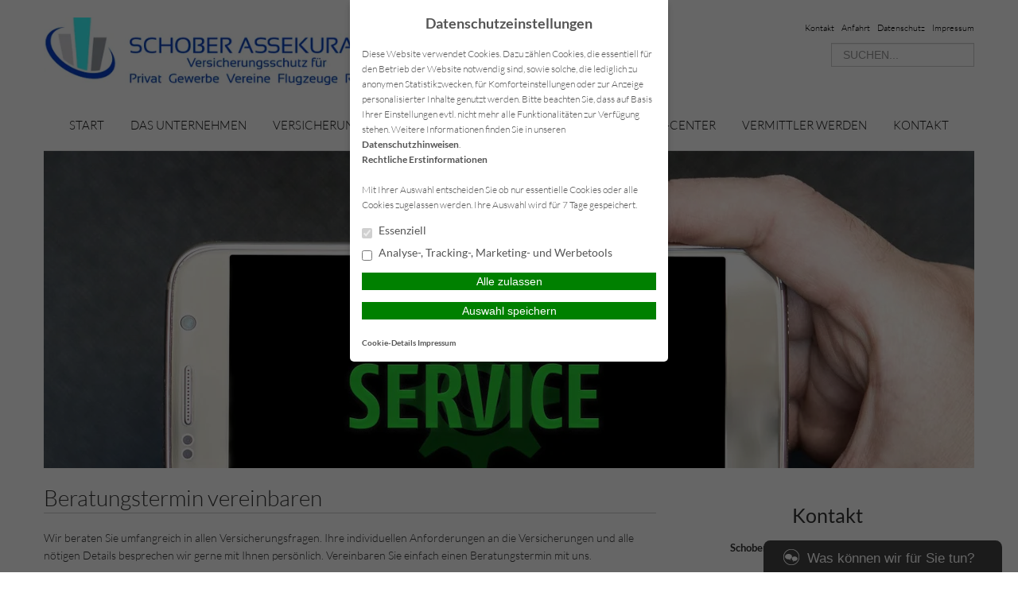

--- FILE ---
content_type: text/html; charset=UTF-8
request_url: https://www.schober-assekuranz.de/downloadcenter/beratungstermin-vereinbaren/
body_size: 12059
content:
<!DOCTYPE html>
<html lang="de">

<head>
    <meta charset="UTF-8">
    <meta name="generator" content="maklerhomepage.net / MaklerACCESS Homepagebaukasten">
    <meta name="viewport" content="width=device-width, initial-scale=1.0">

    <!-- Bootstrap -->
    <link href="https://cdn.makleraccess.de/wp-content/themes/makleraccess-themes/ma-theme-1/css/bootstrap.min.css" rel="stylesheet" media="screen">
    <link href="https://cdn.makleraccess.de/wp-content/themes/makleraccess-themes/ma-theme-1/css/bootstrap-responsive.min.css" rel="stylesheet" media="screen">
    <link href="https://cdn.makleraccess.de/wp-content/themes/makleraccess-themes/ma-theme-1/style.css" type="text/css" rel="stylesheet">
    <!-- Responsive Nav -->
    <!--<link rel="stylesheet" href="https://cdn.makleraccess.de/wp-content/themes/makleraccess-themes/ma-theme-1/css/responsive-nav.css">-->
	<link rel="stylesheet" href="https://cdn.makleraccess.de/wp-content/themes/makleraccess-themes/ma-theme-1/css/slimmenu.min.css">

    <title>Beratungstermin vereinbaren &#8211; Schober Assekuranz &#8211;  Versicherungsmakler Mühldorf</title>
<meta name='robots' content='max-image-preview:large' />
	<style>img:is([sizes="auto" i], [sizes^="auto," i]) { contain-intrinsic-size: 3000px 1500px }</style>
	<link rel='dns-prefetch' href='//www.schober-assekuranz.de' />
<link rel='stylesheet' id='wp-block-library-css' href='https://cdn.makleraccess.de/wp-includes/css/dist/block-library/style.min.v6-8-3.css' type='text/css' media='all' />
<style id='classic-theme-styles-inline-css' type='text/css'>
/*! This file is auto-generated */
.wp-block-button__link{color:#fff;background-color:#32373c;border-radius:9999px;box-shadow:none;text-decoration:none;padding:calc(.667em + 2px) calc(1.333em + 2px);font-size:1.125em}.wp-block-file__button{background:#32373c;color:#fff;text-decoration:none}
</style>
<style id='safe-svg-svg-icon-style-inline-css' type='text/css'>
.safe-svg-cover{text-align:center}.safe-svg-cover .safe-svg-inside{display:inline-block;max-width:100%}.safe-svg-cover svg{height:100%;max-height:100%;max-width:100%;width:100%}

</style>
<style id='global-styles-inline-css' type='text/css'>
:root{--wp--preset--aspect-ratio--square: 1;--wp--preset--aspect-ratio--4-3: 4/3;--wp--preset--aspect-ratio--3-4: 3/4;--wp--preset--aspect-ratio--3-2: 3/2;--wp--preset--aspect-ratio--2-3: 2/3;--wp--preset--aspect-ratio--16-9: 16/9;--wp--preset--aspect-ratio--9-16: 9/16;--wp--preset--color--black: #000000;--wp--preset--color--cyan-bluish-gray: #abb8c3;--wp--preset--color--white: #ffffff;--wp--preset--color--pale-pink: #f78da7;--wp--preset--color--vivid-red: #cf2e2e;--wp--preset--color--luminous-vivid-orange: #ff6900;--wp--preset--color--luminous-vivid-amber: #fcb900;--wp--preset--color--light-green-cyan: #7bdcb5;--wp--preset--color--vivid-green-cyan: #00d084;--wp--preset--color--pale-cyan-blue: #8ed1fc;--wp--preset--color--vivid-cyan-blue: #0693e3;--wp--preset--color--vivid-purple: #9b51e0;--wp--preset--gradient--vivid-cyan-blue-to-vivid-purple: linear-gradient(135deg,rgba(6,147,227,1) 0%,rgb(155,81,224) 100%);--wp--preset--gradient--light-green-cyan-to-vivid-green-cyan: linear-gradient(135deg,rgb(122,220,180) 0%,rgb(0,208,130) 100%);--wp--preset--gradient--luminous-vivid-amber-to-luminous-vivid-orange: linear-gradient(135deg,rgba(252,185,0,1) 0%,rgba(255,105,0,1) 100%);--wp--preset--gradient--luminous-vivid-orange-to-vivid-red: linear-gradient(135deg,rgba(255,105,0,1) 0%,rgb(207,46,46) 100%);--wp--preset--gradient--very-light-gray-to-cyan-bluish-gray: linear-gradient(135deg,rgb(238,238,238) 0%,rgb(169,184,195) 100%);--wp--preset--gradient--cool-to-warm-spectrum: linear-gradient(135deg,rgb(74,234,220) 0%,rgb(151,120,209) 20%,rgb(207,42,186) 40%,rgb(238,44,130) 60%,rgb(251,105,98) 80%,rgb(254,248,76) 100%);--wp--preset--gradient--blush-light-purple: linear-gradient(135deg,rgb(255,206,236) 0%,rgb(152,150,240) 100%);--wp--preset--gradient--blush-bordeaux: linear-gradient(135deg,rgb(254,205,165) 0%,rgb(254,45,45) 50%,rgb(107,0,62) 100%);--wp--preset--gradient--luminous-dusk: linear-gradient(135deg,rgb(255,203,112) 0%,rgb(199,81,192) 50%,rgb(65,88,208) 100%);--wp--preset--gradient--pale-ocean: linear-gradient(135deg,rgb(255,245,203) 0%,rgb(182,227,212) 50%,rgb(51,167,181) 100%);--wp--preset--gradient--electric-grass: linear-gradient(135deg,rgb(202,248,128) 0%,rgb(113,206,126) 100%);--wp--preset--gradient--midnight: linear-gradient(135deg,rgb(2,3,129) 0%,rgb(40,116,252) 100%);--wp--preset--font-size--small: 13px;--wp--preset--font-size--medium: 20px;--wp--preset--font-size--large: 36px;--wp--preset--font-size--x-large: 42px;--wp--preset--spacing--20: 0.44rem;--wp--preset--spacing--30: 0.67rem;--wp--preset--spacing--40: 1rem;--wp--preset--spacing--50: 1.5rem;--wp--preset--spacing--60: 2.25rem;--wp--preset--spacing--70: 3.38rem;--wp--preset--spacing--80: 5.06rem;--wp--preset--shadow--natural: 6px 6px 9px rgba(0, 0, 0, 0.2);--wp--preset--shadow--deep: 12px 12px 50px rgba(0, 0, 0, 0.4);--wp--preset--shadow--sharp: 6px 6px 0px rgba(0, 0, 0, 0.2);--wp--preset--shadow--outlined: 6px 6px 0px -3px rgba(255, 255, 255, 1), 6px 6px rgba(0, 0, 0, 1);--wp--preset--shadow--crisp: 6px 6px 0px rgba(0, 0, 0, 1);}:where(.is-layout-flex){gap: 0.5em;}:where(.is-layout-grid){gap: 0.5em;}body .is-layout-flex{display: flex;}.is-layout-flex{flex-wrap: wrap;align-items: center;}.is-layout-flex > :is(*, div){margin: 0;}body .is-layout-grid{display: grid;}.is-layout-grid > :is(*, div){margin: 0;}:where(.wp-block-post-template.is-layout-flex){gap: 1.25em;}:where(.wp-block-post-template.is-layout-grid){gap: 1.25em;}.has-black-color{color: var(--wp--preset--color--black) !important;}.has-cyan-bluish-gray-color{color: var(--wp--preset--color--cyan-bluish-gray) !important;}.has-white-color{color: var(--wp--preset--color--white) !important;}.has-pale-pink-color{color: var(--wp--preset--color--pale-pink) !important;}.has-vivid-red-color{color: var(--wp--preset--color--vivid-red) !important;}.has-luminous-vivid-orange-color{color: var(--wp--preset--color--luminous-vivid-orange) !important;}.has-luminous-vivid-amber-color{color: var(--wp--preset--color--luminous-vivid-amber) !important;}.has-light-green-cyan-color{color: var(--wp--preset--color--light-green-cyan) !important;}.has-vivid-green-cyan-color{color: var(--wp--preset--color--vivid-green-cyan) !important;}.has-pale-cyan-blue-color{color: var(--wp--preset--color--pale-cyan-blue) !important;}.has-vivid-cyan-blue-color{color: var(--wp--preset--color--vivid-cyan-blue) !important;}.has-vivid-purple-color{color: var(--wp--preset--color--vivid-purple) !important;}.has-black-background-color{background-color: var(--wp--preset--color--black) !important;}.has-cyan-bluish-gray-background-color{background-color: var(--wp--preset--color--cyan-bluish-gray) !important;}.has-white-background-color{background-color: var(--wp--preset--color--white) !important;}.has-pale-pink-background-color{background-color: var(--wp--preset--color--pale-pink) !important;}.has-vivid-red-background-color{background-color: var(--wp--preset--color--vivid-red) !important;}.has-luminous-vivid-orange-background-color{background-color: var(--wp--preset--color--luminous-vivid-orange) !important;}.has-luminous-vivid-amber-background-color{background-color: var(--wp--preset--color--luminous-vivid-amber) !important;}.has-light-green-cyan-background-color{background-color: var(--wp--preset--color--light-green-cyan) !important;}.has-vivid-green-cyan-background-color{background-color: var(--wp--preset--color--vivid-green-cyan) !important;}.has-pale-cyan-blue-background-color{background-color: var(--wp--preset--color--pale-cyan-blue) !important;}.has-vivid-cyan-blue-background-color{background-color: var(--wp--preset--color--vivid-cyan-blue) !important;}.has-vivid-purple-background-color{background-color: var(--wp--preset--color--vivid-purple) !important;}.has-black-border-color{border-color: var(--wp--preset--color--black) !important;}.has-cyan-bluish-gray-border-color{border-color: var(--wp--preset--color--cyan-bluish-gray) !important;}.has-white-border-color{border-color: var(--wp--preset--color--white) !important;}.has-pale-pink-border-color{border-color: var(--wp--preset--color--pale-pink) !important;}.has-vivid-red-border-color{border-color: var(--wp--preset--color--vivid-red) !important;}.has-luminous-vivid-orange-border-color{border-color: var(--wp--preset--color--luminous-vivid-orange) !important;}.has-luminous-vivid-amber-border-color{border-color: var(--wp--preset--color--luminous-vivid-amber) !important;}.has-light-green-cyan-border-color{border-color: var(--wp--preset--color--light-green-cyan) !important;}.has-vivid-green-cyan-border-color{border-color: var(--wp--preset--color--vivid-green-cyan) !important;}.has-pale-cyan-blue-border-color{border-color: var(--wp--preset--color--pale-cyan-blue) !important;}.has-vivid-cyan-blue-border-color{border-color: var(--wp--preset--color--vivid-cyan-blue) !important;}.has-vivid-purple-border-color{border-color: var(--wp--preset--color--vivid-purple) !important;}.has-vivid-cyan-blue-to-vivid-purple-gradient-background{background: var(--wp--preset--gradient--vivid-cyan-blue-to-vivid-purple) !important;}.has-light-green-cyan-to-vivid-green-cyan-gradient-background{background: var(--wp--preset--gradient--light-green-cyan-to-vivid-green-cyan) !important;}.has-luminous-vivid-amber-to-luminous-vivid-orange-gradient-background{background: var(--wp--preset--gradient--luminous-vivid-amber-to-luminous-vivid-orange) !important;}.has-luminous-vivid-orange-to-vivid-red-gradient-background{background: var(--wp--preset--gradient--luminous-vivid-orange-to-vivid-red) !important;}.has-very-light-gray-to-cyan-bluish-gray-gradient-background{background: var(--wp--preset--gradient--very-light-gray-to-cyan-bluish-gray) !important;}.has-cool-to-warm-spectrum-gradient-background{background: var(--wp--preset--gradient--cool-to-warm-spectrum) !important;}.has-blush-light-purple-gradient-background{background: var(--wp--preset--gradient--blush-light-purple) !important;}.has-blush-bordeaux-gradient-background{background: var(--wp--preset--gradient--blush-bordeaux) !important;}.has-luminous-dusk-gradient-background{background: var(--wp--preset--gradient--luminous-dusk) !important;}.has-pale-ocean-gradient-background{background: var(--wp--preset--gradient--pale-ocean) !important;}.has-electric-grass-gradient-background{background: var(--wp--preset--gradient--electric-grass) !important;}.has-midnight-gradient-background{background: var(--wp--preset--gradient--midnight) !important;}.has-small-font-size{font-size: var(--wp--preset--font-size--small) !important;}.has-medium-font-size{font-size: var(--wp--preset--font-size--medium) !important;}.has-large-font-size{font-size: var(--wp--preset--font-size--large) !important;}.has-x-large-font-size{font-size: var(--wp--preset--font-size--x-large) !important;}
:where(.wp-block-post-template.is-layout-flex){gap: 1.25em;}:where(.wp-block-post-template.is-layout-grid){gap: 1.25em;}
</style>
<link rel='stylesheet' id='contact-form-7-css' href='https://cdn.makleraccess.de/wp-content/plugins/contact-form-7/includes/css/styles.v6-0-6.css' type='text/css' media='all' />
<link rel='stylesheet' id='ma-chat-css' href='https://cdn.makleraccess.de/wp-content/plugins/makleraccess/assets/css/chat.v4-15-1.css' type='text/css' media='all' />
<link rel='stylesheet' id='mhp-blocks-extend--frontend-css' href='https://cdn.makleraccess.de/wp-content/plugins/mhp-blocks/dist/extend/frontend.v6-8-3.css' type='text/css' media='all' />
<script type="text/javascript" id="omgf-frontend-js-extra">
/* <![CDATA[ */
var omgf_frontend_i18n = {"info_box_alert_text":"Google Fonts were found on this page. Click here for more information.","info_box_notice_text":"There are potential issues in your configuration that require your attention.","info_box_admin_url":"https:\/\/www.schober-assekuranz.de\/wp-admin\/options-general.php?page=optimize-webfonts","ajax_url":"https:\/\/www.schober-assekuranz.de\/wp-admin\/admin-ajax.php","nonce":"fbcd36c0c0"};
/* ]]> */
</script>
<script type="text/javascript" src="https://cdn.makleraccess.de/wp-content/plugins/host-webfonts-local/assets/js/omgf-frontend.min.v1748590358.js" id="omgf-frontend-js" defer="defer" data-wp-strategy="defer"></script>
<script type="text/javascript" src="https://cdn.makleraccess.de/wp-includes/js/jquery/jquery.min.v3-7-1.js" id="jquery-core-js"></script>
<script type="text/javascript" src="https://cdn.makleraccess.de/wp-includes/js/jquery/jquery-migrate.min.v3-4-1.js" id="jquery-migrate-js"></script>
<meta name="generator" content="WordPress 6.8.3" />
<link rel="canonical" href="https://www.schober-assekuranz.de/downloadcenter/beratungstermin-vereinbaren/" />
<link rel='shortlink' href='https://www.schober-assekuranz.de/?p=769' />
<link rel="alternate" title="oEmbed (JSON)" type="application/json+oembed" href="https://www.schober-assekuranz.de/wp-json/oembed/1.0/embed?url=https%3A%2F%2Fwww.schober-assekuranz.de%2Fdownloadcenter%2Fberatungstermin-vereinbaren%2F" />
<link rel="alternate" title="oEmbed (XML)" type="text/xml+oembed" href="https://www.schober-assekuranz.de/wp-json/oembed/1.0/embed?url=https%3A%2F%2Fwww.schober-assekuranz.de%2Fdownloadcenter%2Fberatungstermin-vereinbaren%2F&#038;format=xml" />
<meta name="description" content="Schober Assekuranz - Bankschließfach Versicherungen, Drohnenversicherungen, Luftfahrtversicherungen, Spezialpolicen"><meta name="keywords" content="Schober Assekuranz Versicherungsmakler Mühldorf Gewerbliche Private Sachversicherung Bankschließfach Absicherung Arbeitskraft Luftfahrt"><meta property="og:title" content="Beratungstermin vereinbaren &#8211; Schober Assekuranz &#8211;  Versicherungsmakler Mühldorf"><meta property="og:url" content="https://www.schober-assekuranz.de/downloadcenter/beratungstermin-vereinbaren/"><meta property="og:locale" content="de_DE"><meta property="og:site_name" content="Schober Assekuranz -  Versicherungsmakler Mühldorf"><meta property="og:image" content="https://cdn.makleraccess.de/wp-content/uploads/sites/615/2015/03/service-center.jpg"><meta property="og:image" content="https://cdn.makleraccess.de/wp-content/uploads/sites/615/2023/08/schober-assekuranz-logo-1-002.-2023-07-26.jpg"><meta property="og:type" content="website"><link rel="apple-touch-icon" sizes="57x57" href="/wp-content/uploads/sites/615/favicons/apple-touch-icon-57x57.png?v=Nm5Wn4mx3n">
<link rel="apple-touch-icon" sizes="60x60" href="/wp-content/uploads/sites/615/favicons/apple-touch-icon-60x60.png?v=Nm5Wn4mx3n">
<link rel="apple-touch-icon" sizes="72x72" href="/wp-content/uploads/sites/615/favicons/apple-touch-icon-72x72.png?v=Nm5Wn4mx3n">
<link rel="apple-touch-icon" sizes="76x76" href="/wp-content/uploads/sites/615/favicons/apple-touch-icon-76x76.png?v=Nm5Wn4mx3n">
<link rel="icon" type="image/png" sizes="32x32" href="/wp-content/uploads/sites/615/favicons/favicon-32x32.png?v=Nm5Wn4mx3n">
<link rel="icon" type="image/png" sizes="16x16" href="/wp-content/uploads/sites/615/favicons/favicon-16x16.png?v=Nm5Wn4mx3n">
<link rel="manifest" href="/wp-content/uploads/sites/615/favicons/manifest.json?v=Nm5Wn4mx3n">
<link rel="shortcut icon" href="/wp-content/uploads/sites/615/favicons/favicon.ico?v=Nm5Wn4mx3n">
<meta name="msapplication-TileColor" content="#ffffff">
<meta name="msapplication-config" content="/wp-content/uploads/sites/615/favicons/browserconfig.xml?v=Nm5Wn4mx3n"><style type="text/css">.video-container iframe,.video-container object,.video-container embed{max-width:100%;width:100%;aspect-ratio:16/9;display:blocK}</style><style type="text/css">:root{--mhp-customize-color-bg:#01446f;--mhp-customize-color-text:#01446f;--mhp-customize-color-contrast:#ffffff;}.btn, #nav-toggle, .menu-collapser, .btn:active, ul.slimmenu li .sub-toggle > i{background-color:#01446f}.widgetBoxes a{border-bottom-color:#01446f}.btn, .btn:active, #nav-toggle, .menu-collapser, a, a:hover{color:#01446f}.btn, .btn:active, .menu-collapser, .btn.kundenlogin, body.boxed_layout .boxedWrapper .maincontent a, body.boxed_layout .boxedWrapper .sidebar a, ul.slimmenu li .sub-toggle > i{color:#ffffff}</style><script type="application/ld+json">{"@context":"http:\/\/schema.org","@type":"Organization","url":"https:\/\/www.schober-assekuranz.de","name":"Scho\u00adber-As\u00adse\u00adku\u00adranz Ver\u00adsi\u00adche\u00adrungs\u00admak\u00adler","address":{"@type":"PostalAddress","addressLocality":"M\u00fchl\u00addorf a. Inn","postalCode":"84453","streetAddress":"Stadt\u00adplatz 78"},"telephone":"+ 49 8631-99 01 940","faxNumber":"+49 8631-99 01 941","email":"info@schober-assekuranz.de","logo":"https:\/\/cdn.makleraccess.de\/wp-content\/uploads\/sites\/615\/2023\/08\/schober-assekuranz-logo-1-002.-2023-07-26.jpg"}</script><script type="application/ld+json">{"@context":"http:\/\/schema.org","@type":"WebSite","url":"https:\/\/www.schober-assekuranz.de","potentialAction":{"@type":"SearchAction","target":"https:\/\/www.schober-assekuranz.de\/?s={search_term_string}","query-input":"required name=search_term_string"}}</script><script type="application/ld+json">{"@context":"http:\/\/schema.org","@type":"BreadcrumbList","itemListElement":[{"@type":"ListItem","position":1,"item":{"@id":"https:\/\/www.schober-assekuranz.de\/downloadcenter\/","name":"Service-Center"}},{"@type":"ListItem","position":2,"item":{"@id":"https:\/\/www.schober-assekuranz.de\/downloadcenter\/beratungstermin-vereinbaren\/","name":"Beratungstermin vereinbaren"}}]}</script><meta name="generator" content="performant-translations 1.2.0">
<style id="sccss">/* Fügen Sie hier Ihr eigenes CSS ein */
.widgetBoxes .widget {
	 padding-bottom: 40px;
}

.widgetBoxes .btn {
   	position: absolute;
 	bottom: 0;
 	left: 15px;
 	right: 15px;
  	width: 100%;
  	box-sizing: border-box;
}
.headerBannerSlider {
  	height: 400px;
  	padding-top: 64px;
  	box-shadow: 0px 0px 0px;
}
.widgetBoxes img {
    width: 100%;
    min-height: 150px;
    -o-object-fit: cover;
    object-fit: cover;
    max-height: 150px;
}</style><style id="sccss">/* Fügen Sie hier Ihr eigenes CSS ein */
.widgetBoxes .widget {
	 padding-bottom: 40px;
}

.widgetBoxes .btn {
   	position: absolute;
 	bottom: 0;
 	left: 15px;
 	right: 15px;
  	width: 100%;
  	box-sizing: border-box;
}
.headerBannerSlider {
  	height: 400px;
  	padding-top: 64px;
  	box-shadow: 0px 0px 0px;
}
.widgetBoxes img {
    width: 100%;
    min-height: 150px;
    -o-object-fit: cover;
    object-fit: cover;
    max-height: 150px;
}</style></head>

<body class="wp-singular page-template-default page page-id-769 page-parent page-child parent-pageid-121 wp-custom-logo wp-embed-responsive wp-theme-makleraccess-themesma-theme-1 sidebar-right">
		<div class="boxedWrapper">
		<div class="container header">
			<div class="row topHead">

				<!-- MUSS VARIABEL WERDEN!!! -->
				<div class="span7">
					<a class="headerLogo" href="https://www.schober-assekuranz.de">
						<img src="https://cdn.makleraccess.de/wp-content/uploads/sites/615/2023/08/schober-assekuranz-logo-1-002.-2023-07-26-502x100.jpg" alt="Logo">
					</a>
				</div>

				<div class="span5">
					<div class="headerLinks pull-right">

						<!-- Quicklinks -->
						<a href="https://www.schober-assekuranz.de/kontakt/">Kontakt</a>

	<a href="https://www.schober-assekuranz.de/kontakt/anfahrt/">Anfahrt</a>
	<a href="https://www.schober-assekuranz.de/kontakt/datenschutz/">Datenschutz</a>
	<a href="https://www.schober-assekuranz.de/kontakt/impressum/">Impressum</a>




					</div>
					<div class="clearfix"></div>

					<!-- Suchfeld -->
					<form class="form-search"role="search" method="get" id="searchform" action="https://www.schober-assekuranz.de/">
        <input type="text" value="" name="s" id="s" placeholder="SUCHEN..." class="input-medium search-query"/>
</form>
				</div>
			</div>



			<div class="row">
				<div id="nav" class="mainNavi span12">
					<ul class="navigation">

						<!-- Hauptnavigation -->
						<div class="menu"><ul>
<li class="page_item page-item-11"><a href="https://www.schober-assekuranz.de/">Start</a></li>
<li class="page_item page-item-13 page_item_has_children"><a href="https://www.schober-assekuranz.de/das-unternehmen/">Das Unternehmen</a>
<ul class='children'>
	<li class="page_item page-item-12"><a href="https://www.schober-assekuranz.de/das-unternehmen/aktuelles/">Aktuelles</a></li>
	<li class="page_item page-item-185"><a href="https://www.schober-assekuranz.de/das-unternehmen/unsere-geschichte/">Unsere Geschichte</a></li>
	<li class="page_item page-item-187"><a href="https://www.schober-assekuranz.de/das-unternehmen/ansprechpartner/">Ihre Ansprechpartner</a></li>
	<li class="page_item page-item-14 page_item_has_children"><a href="https://www.schober-assekuranz.de/das-unternehmen/leistungen/">Leistungen</a>
	<ul class='children'>
		<li class="page_item page-item-453"><a href="https://www.schober-assekuranz.de/das-unternehmen/leistungen/beratung/">Ihre Vorteile</a></li>
		<li class="page_item page-item-779"><a href="https://www.schober-assekuranz.de/das-unternehmen/leistungen/die-vorgehensweise/">Die Vorgehensweise</a></li>
		<li class="page_item page-item-781"><a href="https://www.schober-assekuranz.de/das-unternehmen/leistungen/warum-versicherungsmakler/">Warum Versicherungsmakler?</a></li>
	</ul>
</li>
</ul>
</li>
<li class="page_item page-item-15 page_item_has_children"><a href="https://www.schober-assekuranz.de/versicherungen/">Versicherungen</a>
<ul class='children'>
	<li class="page_item page-item-59"><a href="https://www.schober-assekuranz.de/versicherungen/privat-berufs-und-verkehrsrechtsschutzversicherung/">Rechtsschutzversicherung</a></li>
	<li class="page_item page-item-1496"><a href="https://www.schober-assekuranz.de/versicherungen/privathaftpflichtversicherung/">Private Haftpflichtversicherung</a></li>
	<li class="page_item page-item-69"><a href="https://www.schober-assekuranz.de/versicherungen/private-krankenversicherung/">Private Krankenversicherung</a></li>
	<li class="page_item page-item-20"><a href="https://www.schober-assekuranz.de/versicherungen/hausratversicherung/">Hausratversicherung</a></li>
	<li class="page_item page-item-78"><a href="https://www.schober-assekuranz.de/versicherungen/wohngebaudeversicherung/">Wohngebäudeversicherung</a></li>
</ul>
</li>
<li class="page_item page-item-1671 page_item_has_children"><a href="https://www.schober-assekuranz.de/spezialpolicen/">Spezialpolicen</a>
<ul class='children'>
	<li class="page_item page-item-1786"><a href="https://www.schober-assekuranz.de/spezialpolicen/autohaus-versicherung/">Autohaus-Versicherung</a></li>
	<li class="page_item page-item-1788"><a href="https://www.schober-assekuranz.de/spezialpolicen/business-all-inclusive/">Business All Inclusive</a></li>
	<li class="page_item page-item-1674"><a href="https://www.schober-assekuranz.de/spezialpolicen/luftfahrt/">Luftfahrt</a></li>
	<li class="page_item page-item-1766"><a href="https://www.schober-assekuranz.de/spezialpolicen/oldtimer-liebhaberfahrzeuge/">Oldtimer Liebhaberfahrzeuge</a></li>
	<li class="page_item page-item-1797"><a href="https://www.schober-assekuranz.de/spezialpolicen/premium-fahrzeuge/">Premium-Fahrzeuge</a></li>
	<li class="page_item page-item-1675"><a href="https://www.schober-assekuranz.de/spezialpolicen/schliessfachversicherung/">Bankschließfach Versicherung</a></li>
	<li class="page_item page-item-1678"><a href="https://www.schober-assekuranz.de/spezialpolicen/drohnenversicherung/">Drohnenversicherung</a></li>
	<li class="page_item page-item-1688 page_item_has_children"><a href="https://www.schober-assekuranz.de/spezialpolicen/reiseversicherungen/">Reiseversicherungen</a>
	<ul class='children'>
		<li class="page_item page-item-1694"><a href="https://www.schober-assekuranz.de/spezialpolicen/reiseversicherungen/reise-gepaeckversicherung/">Reise Gepäckversicherung</a></li>
		<li class="page_item page-item-1698"><a href="https://www.schober-assekuranz.de/spezialpolicen/reiseversicherungen/reise-haftpflichtverischerung/">Reise Haftpflichtverischerung</a></li>
		<li class="page_item page-item-1690"><a href="https://www.schober-assekuranz.de/spezialpolicen/reiseversicherungen/reise-krankenversicherung/">Reise Krankenversicherung</a></li>
		<li class="page_item page-item-1696"><a href="https://www.schober-assekuranz.de/spezialpolicen/reiseversicherungen/reise-ruecktrittsversicherung/">Reise Rücktrittsversicherung</a></li>
		<li class="page_item page-item-1692"><a href="https://www.schober-assekuranz.de/spezialpolicen/reiseversicherungen/reise-unfallversicherung/">Reise Unfallversicherung</a></li>
	</ul>
</li>
	<li class="page_item page-item-27"><a href="https://www.schober-assekuranz.de/spezialpolicen/pferde-haftpflichtversicherung/">Tierhalterhaftpflicht</a></li>
	<li class="page_item page-item-1734"><a href="https://www.schober-assekuranz.de/spezialpolicen/onlinerechner-tierversicherungen/">Onlinerechner Tierversicherungen</a></li>
</ul>
</li>
<li class="page_item page-item-276 page_item_has_children"><a href="https://www.schober-assekuranz.de/vorsorge/">Vorsorge</a>
<ul class='children'>
	<li class="page_item page-item-289"><a href="https://www.schober-assekuranz.de/vorsorge/berufsunfahigkeit/">Berufsunfähigkeit</a></li>
	<li class="page_item page-item-293"><a href="https://www.schober-assekuranz.de/vorsorge/krankenschutz/">Krankenzusatz</a></li>
	<li class="page_item page-item-291"><a href="https://www.schober-assekuranz.de/vorsorge/unfallschutz/">Unfallschutz</a></li>
</ul>
</li>
<li class="page_item page-item-121 page_item_has_children current_page_ancestor current_page_parent"><a href="https://www.schober-assekuranz.de/downloadcenter/">Service-Center</a>
<ul class='children'>
	<li class="page_item page-item-762"><a href="https://www.schober-assekuranz.de/downloadcenter/datenanderung/">Datenänderung</a></li>
	<li class="page_item page-item-666"><a href="https://www.schober-assekuranz.de/downloadcenter/schaden-melden/">Schaden melden</a></li>
	<li class="page_item page-item-764"><a href="https://www.schober-assekuranz.de/downloadcenter/versicherungsunterlagen-anfordern/">Versicherungsunterlagen anfordern</a></li>
	<li class="page_item page-item-769 page_item_has_children current_page_item"><a href="https://www.schober-assekuranz.de/downloadcenter/beratungstermin-vereinbaren/" aria-current="page">Beratungstermin vereinbaren</a>
	<ul class='children'>
		<li class="page_item page-item-1740"><a href="https://www.schober-assekuranz.de/downloadcenter/beratungstermin-vereinbaren/angebot-bankschliessfach/">Angebot Bankschliessfach</a></li>
	</ul>
</li>
	<li class="page_item page-item-771"><a href="https://www.schober-assekuranz.de/downloadcenter/dokumente/">Dokumente</a></li>
	<li class="page_item page-item-118 page_item_has_children"><a href="https://www.schober-assekuranz.de/downloadcenter/infothek/">Infothek</a>
	<ul class='children'>
		<li class="page_item page-item-175"><a href="https://www.schober-assekuranz.de/downloadcenter/infothek/informations-videos/">Informations-Videos</a></li>
		<li class="page_item page-item-173"><a href="https://www.schober-assekuranz.de/downloadcenter/infothek/versicherungslexikon/">Versicherungslexikon</a></li>
	</ul>
</li>
</ul>
</li>
<li class="page_item page-item-1757"><a href="https://www.schober-assekuranz.de/vermittler-werden/">Vermittler werden</a></li>
<li class="page_item page-item-1494 page_item_has_children"><a href="https://www.schober-assekuranz.de/kontakt/">Kontakt</a>
<ul class='children'>
	<li class="page_item page-item-170"><a href="https://www.schober-assekuranz.de/kontakt/anfahrt/">Anfahrt</a></li>
	<li class="page_item page-item-181"><a href="https://www.schober-assekuranz.de/kontakt/ruckrufservice/">Rückrufservice</a></li>
	<li class="page_item page-item-129"><a href="https://www.schober-assekuranz.de/kontakt/anbieterkennung/">Anbieterkennung</a></li>
	<li class="page_item page-item-126"><a href="https://www.schober-assekuranz.de/kontakt/datenschutz/">Datenschutz</a></li>
	<li class="page_item page-item-115"><a href="https://www.schober-assekuranz.de/kontakt/impressum/">Impressum</a></li>
</ul>
</li>
</ul></div>

					</ul>
				</div>

                				<div class="span12 roundoption headerBannerSlider" style="overflow: hidden;">
					<!-- Slider als Shortcode -->
						<img width="1170" height="658" src="https://cdn.makleraccess.de/wp-content/uploads/sites/615/2015/03/service-center-1170x658.jpg" class="attachment-slide size-slide wp-post-image" alt="" style="width: 100%;height: auto" data-crazy-lazy="exclude" decoding="async" fetchpriority="high" srcset="https://cdn.makleraccess.de/wp-content/uploads/sites/615/2015/03/service-center-1170x658.jpg 1170w, https://cdn.makleraccess.de/wp-content/uploads/sites/615/2015/03/service-center-300x169.jpg 300w, https://cdn.makleraccess.de/wp-content/uploads/sites/615/2015/03/service-center-1024x576.jpg 1024w, https://cdn.makleraccess.de/wp-content/uploads/sites/615/2015/03/service-center-768x432.jpg 768w, https://cdn.makleraccess.de/wp-content/uploads/sites/615/2015/03/service-center-1536x864.jpg 1536w, https://cdn.makleraccess.de/wp-content/uploads/sites/615/2015/03/service-center-2048x1152.jpg 2048w, https://cdn.makleraccess.de/wp-content/uploads/sites/615/2015/03/service-center-178x100.jpg 178w, https://cdn.makleraccess.de/wp-content/uploads/sites/615/2015/03/service-center-356x200.jpg 356w, https://cdn.makleraccess.de/wp-content/uploads/sites/615/2015/03/service-center-533x300.jpg 533w, https://cdn.makleraccess.de/wp-content/uploads/sites/615/2015/03/service-center-1440x810.jpg 1440w, https://cdn.makleraccess.de/wp-content/uploads/sites/615/2015/03/service-center-1920x1080.jpg 1920w, https://cdn.makleraccess.de/wp-content/uploads/sites/615/2015/03/service-center.jpg 2560w" sizes="(max-width: 1170px) 100vw, 1170px" />				</div>
                			</div>
		</div>
	
		<!-- Anfang Content -->
		<div class="container">
		
			<div class="row">
				<div class="span8 maincontent" style="margin-top 30px; margin-bottom: 30px;">
					
										<div class="entry-content"><h1>Beratungstermin vereinbaren</h1>
<p>Wir beraten Sie umfangreich in allen Versicherungsfragen. Ihre individuellen Anforderungen an die Versicherungen und alle nötigen Details besprechen wir gerne mit Ihnen persönlich. Vereinbaren Sie einfach einen Beratungstermin mit uns.</p>

<div class="wpcf7 no-js" id="wpcf7-f1594-p769-o1" lang="de-DE" dir="ltr" data-wpcf7-id="1594">
<div class="screen-reader-response"><p role="status" aria-live="polite" aria-atomic="true"></p> <ul></ul></div>
<form action="/downloadcenter/beratungstermin-vereinbaren/#wpcf7-f1594-p769-o1" method="post" class="wpcf7-form init" aria-label="Kontaktformular" novalidate="novalidate" data-status="init">
<div style="display: none;">
<input type="hidden" name="_wpcf7" value="1594" />
<input type="hidden" name="_wpcf7_version" value="6.0.6" />
<input type="hidden" name="_wpcf7_locale" value="de_DE" />
<input type="hidden" name="_wpcf7_unit_tag" value="wpcf7-f1594-p769-o1" />
<input type="hidden" name="_wpcf7_container_post" value="769" />
<input type="hidden" name="_wpcf7_posted_data_hash" value="" />
</div>
<div style="clear:both;">
	<p>Ihr Vorname: (Pflichtfeld)<span class="wpcf7-form-control-wrap" data-name="vorname"><input size="40" maxlength="400" class="wpcf7-form-control wpcf7-text wpcf7-validates-as-required" aria-required="true" aria-invalid="false" value="" type="text" name="vorname" /></span>
	</p>
</div>
<div style="clear:both;">
	<p>Ihr Nachname: (Pflichtfeld)<span class="wpcf7-form-control-wrap" data-name="nachname"><input size="40" maxlength="400" class="wpcf7-form-control wpcf7-text wpcf7-validates-as-required" aria-required="true" aria-invalid="false" value="" type="text" name="nachname" /></span>
	</p>
</div>
<div style="clear:both;">
	<p>Telefon: (Pflichtfeld)<span class="wpcf7-form-control-wrap" data-name="telefon"><input size="40" maxlength="400" class="wpcf7-form-control wpcf7-text wpcf7-validates-as-required" aria-required="true" aria-invalid="false" value="" type="text" name="telefon" /></span>
	</p>
</div>
<div style="clear:both;">
	<p>E-Mail: (Pflichtfeld)<span class="wpcf7-form-control-wrap" data-name="email"><input size="40" maxlength="400" class="wpcf7-form-control wpcf7-email wpcf7-validates-as-required wpcf7-text wpcf7-validates-as-email" aria-required="true" aria-invalid="false" value="" type="email" name="email" /></span>
	</p>
</div>
<div style="clear:both;">
	<p>Sie sind: <span class="wpcf7-form-control-wrap" data-name="kunde"><span class="wpcf7-form-control wpcf7-radio"><span class="wpcf7-list-item first"><input type="radio" name="kunde" value="Kunde" /><span class="wpcf7-list-item-label">Kunde</span></span><span class="wpcf7-list-item last"><input type="radio" name="kunde" value="Interessent" /><span class="wpcf7-list-item-label">Interessent</span></span></span></span>
	</p>
</div>
<div style="clear:both;">
	<p>Sie wünschen: <span class="wpcf7-form-control-wrap" data-name="wunsch"><span class="wpcf7-form-control wpcf7-radio"><span class="wpcf7-list-item first"><input type="radio" name="wunsch" value="Telefongespräch" /><span class="wpcf7-list-item-label">Telefongespräch</span></span><span class="wpcf7-list-item last"><input type="radio" name="wunsch" value="Persönliches Gespräch" /><span class="wpcf7-list-item-label">Persönliches Gespräch</span></span></span></span>
	</p>
</div>
<hr />
<div style="clear:both;">
	<p><strong>Terminvorschlag</strong>
	</p>
</div>
<div style="clear:both;">
	<p>Datum:<span class="wpcf7-form-control-wrap" data-name="datum"><input size="40" maxlength="400" class="wpcf7-form-control wpcf7-text" aria-invalid="false" value="" type="text" name="datum" /></span>
	</p>
</div>
<div style="clear:both;">
	<p>Uhrzeit:<span class="wpcf7-form-control-wrap" data-name="uhrzeit"><input size="40" maxlength="400" class="wpcf7-form-control wpcf7-text" aria-invalid="false" value="" type="text" name="uhrzeit" /></span>
	</p>
</div>
<div style="clear:both;">
	<p><strong>Alternativer Terminvorschlag</strong>
	</p>
</div>
<div style="clear:both;">
	<p>Datum:<span class="wpcf7-form-control-wrap" data-name="datum2"><input size="40" maxlength="400" class="wpcf7-form-control wpcf7-text" aria-invalid="false" value="" type="text" name="datum2" /></span>
	</p>
</div>
<div style="clear:both;">
	<p>Uhrzeit:<span class="wpcf7-form-control-wrap" data-name="uhrzeit2"><input size="40" maxlength="400" class="wpcf7-form-control wpcf7-text" aria-invalid="false" value="" type="text" name="uhrzeit2" /></span>
	</p>
</div>
<hr />
<div style="clear:both;">
	<p>Thema / Sonstige Bemerkungen:<span class="wpcf7-form-control-wrap" data-name="thema"><textarea cols="40" rows="10" maxlength="2000" class="wpcf7-form-control wpcf7-textarea" aria-invalid="false" name="thema"></textarea></span>
	</p>
</div>
<div style="clear:both;margin-bottom:5px">
	<p>Lesen Sie bitte vor dem Versand Ihrer Benachrichtigung die <a href="/kontakt/datenschutz/">datenschutzrechtlichen Belehrungen und Hinweise</a> und klicken Sie zur Bestätigung Ihrer Kenntnissnahme auf das nebenstehende Kästchen. Erst nach Lesen und Bestätigung der datenschutzrechtlichen Belehrung ist der Versand der E-Mail möglich.
	</p>
	<p><span class="wpcf7-form-control-wrap" data-name="datenschutz"><span class="wpcf7-form-control wpcf7-checkbox wpcf7-validates-as-required"><span class="wpcf7-list-item first last"><label><input type="checkbox" name="datenschutz[]" value="Ich akzeptiere die Datenschutzbestimmungen" /><span class="wpcf7-list-item-label">Ich akzeptiere die Datenschutzbestimmungen</span></label></span></span></span>
	</p>
</div>
<div style="clear:both;">
	<p><span class="wpcf7-form-control-wrap" data-name="use_label_element"><span class="wpcf7-form-control wpcf7-checkbox wpcf7-validates-as-required"><span class="wpcf7-list-item first last"><input type="checkbox" name="use_label_element[]" value="Ich willige ein, dass meine Angaben zur Kontaktaufnahme und Zuordnung für eventuelle Rückfragen dauerhaft gespeichert werden." /><span class="wpcf7-list-item-label">Ich willige ein, dass meine Angaben zur Kontaktaufnahme und Zuordnung für eventuelle Rückfragen dauerhaft gespeichert werden.</span></span></span></span>
	</p>
</div>
<div style="clear:both;">
	<p>Hinweis: Diese Einwilligung können Sie jederzeit mit Wirkung für die Zukunft widerrufen, indem Sie uns einen formlosen Widerruf per E-Mail schicken.
	</p>
</div>
<div style="clear:both;">
	<p><input class="wpcf7-form-control wpcf7-submit has-spinner" type="submit" value="Senden" />
	</p>
</div>
<p><span id="wpcf7-692b88ece4342-wrapper" class="wpcf7-form-control-wrap website-url-wrap" style="display:none !important; visibility:hidden !important;"><input type="hidden" name="website-url-time-start" value="1764460780"><input type="hidden" name="website-url-time-check" value="4"><label for="wpcf7-692b88ece4342-field" class="hp-message">Bitte lasse dieses Feld leer.</label><input id="wpcf7-692b88ece4342-field"  class="wpcf7-form-control wpcf7-text" type="text" name="website-url" value="" size="40" tabindex="-1" autocomplete="new-password" /></span>
</p><div class="wpcf7-response-output" aria-hidden="true"></div>
</form>
</div>

</div>
				    				</div>
				
				<div class="sidebar span4">
					<div class="actionboxes text-center row">
						<!-- Widgets unten -->
						<div class="widget-even widget-index-0 widget-in-bottom-widgets  span4 roundoption widget ma_kontaktbox_widget-2 widget_ma_kontaktbox_widget"><h3 class=" widget-title">Kontakt</h3><strong>Scho­ber-As­se­ku­ranz Ver­si­che­rungs­mak­ler</strong><br/>Stadt­platz 78<br/>84453 Mühl­dorf a. Inn<br/><strong>Tel.:</strong> + 49 8631-99 01 940<br/><strong>Mobil:</strong> +49 177-79 00 663<br/><strong>Fax:</strong> +49 8631-99 01 941<br/><strong>E-Mail:</strong> <a href="mailto:i%6efo&#64;%73chob%65r&#45;%61&#115;&#115;ek%75%72&#97;n&#122;&#46;&#100;%65">&#105;&#110;f&#111;&#64;s&#99;hob&#101;&#114;&#45;&#97;s&#115;e&#107;ur&#97;n&#122;&#46;d&#101;</a><br/><a href="https://www.schober-assekuranz.de/downloadcenter/beratungstermin-vereinbaren/">&raquo; Beratungstermin vereinbaren</a></div>					</div>
				</div>
			</div>
		</div>
	</div>
	<!-- Footer -->
			<div class="footer gray text-center">

			<!-- Footer Content -->
			<p>Copyright 2025 | <strong>Scho­ber-As­se­ku­ranz Ver­si­che­rungs­mak­ler GmbH & Co. KG</strong> | Stadt­platz 78 | 84453 Mühl­dorf a. Inn<br>Tel.: + 49 8631-99 01 940 | Fax: +49 8631-99 01 941 | <a href="mailto:%69%6ef%6f&#64;s&#99;%68&#111;%62er&#45;%61%73&#115;%65%6b%75%72%61&#110;%7a%2ed%65">&#105;nf&#111;&#64;s&#99;&#104;&#111;ber&#45;&#97;ss&#101;k&#117;&#114;&#97;n&#122;&#46;d&#101;</a> | Alle Rechte vorbehalten<br><a href="https://www.schober-assekuranz.de/kontakt/anbieterkennung/?page_as_pdf=1" target="_blank">Erstinformation nach §15 VersVermV (als PDF anzeigen / herunterladen)</a></p>            <p>
				Scho­ber-As­se­ku­ranz Ver­si­che­rungs­mak­ler GmbH & Co. KG bietet umfangreiche Beratung und Betreuung in allen
                Versicherungsfragen.<br>
                Rufen Sie uns einfach an und vereinbaren Sie einen unverbindlichen und kostenlosen Beratungstermin -
                damit Sie mit Sicherheit gut versichert sind.
            </p>
					</div>


        <script type="speculationrules">
{"prefetch":[{"source":"document","where":{"and":[{"href_matches":"\/*"},{"not":{"href_matches":["\/wp-*.php","\/wp-admin\/*","\/wp-content\/uploads\/sites\/615\/*","\/wp-content\/*","\/wp-content\/plugins\/*","\/wp-content\/themes\/makleraccess-themes\/ma-theme-1\/*","\/*\\?(.+)"]}},{"not":{"selector_matches":"a[rel~=\"nofollow\"]"}},{"not":{"selector_matches":".no-prefetch, .no-prefetch a"}}]},"eagerness":"conservative"}]}
</script>
<script type="text/javascript" src="https://cdn.makleraccess.de/wp-includes/js/dist/hooks.min.v4d63a3d491d11ffd8ac6.js" id="wp-hooks-js"></script>
<script type="text/javascript" src="https://cdn.makleraccess.de/wp-includes/js/dist/i18n.min.v5e580eb46a90c2b997e6.js" id="wp-i18n-js"></script>
<script type="text/javascript" id="wp-i18n-js-after">
/* <![CDATA[ */
wp.i18n.setLocaleData( { 'text direction\u0004ltr': [ 'ltr' ] } );
/* ]]> */
</script>
<script type="text/javascript" src="https://cdn.makleraccess.de/wp-content/plugins/contact-form-7/includes/swv/js/index.v6-0-6.js" id="swv-js"></script>
<script type="text/javascript" id="contact-form-7-js-translations">
/* <![CDATA[ */
( function( domain, translations ) {
	var localeData = translations.locale_data[ domain ] || translations.locale_data.messages;
	localeData[""].domain = domain;
	wp.i18n.setLocaleData( localeData, domain );
} )( "contact-form-7", {"translation-revision-date":"2025-02-03 17:24:07+0000","generator":"GlotPress\/4.0.1","domain":"messages","locale_data":{"messages":{"":{"domain":"messages","plural-forms":"nplurals=2; plural=n != 1;","lang":"de"},"This contact form is placed in the wrong place.":["Dieses Kontaktformular wurde an der falschen Stelle platziert."],"Error:":["Fehler:"]}},"comment":{"reference":"includes\/js\/index.js"}} );
/* ]]> */
</script>
<script type="text/javascript" id="contact-form-7-js-before">
/* <![CDATA[ */
var wpcf7 = {
    "api": {
        "root": "https:\/\/www.schober-assekuranz.de\/wp-json\/",
        "namespace": "contact-form-7\/v1"
    }
};
/* ]]> */
</script>
<script type="text/javascript" src="https://cdn.makleraccess.de/wp-content/plugins/contact-form-7/includes/js/index.v6-0-6.js" id="contact-form-7-js"></script>
<script type="text/javascript" id="ma-chat-js-extra">
/* <![CDATA[ */
var makleraccessChatConfig = {"ajaxurl":"https:\/\/www.schober-assekuranz.de\/wp-admin\/admin-ajax.php"};
/* ]]> */
</script>
<script type="text/javascript" src="https://cdn.makleraccess.de/wp-content/plugins/makleraccess/assets/js/chat.v4-15-1.js" id="ma-chat-js"></script>
        <script type="text/javascript">
            ;(function () {
                if (document.cookie.indexOf('ga-disable-UA-50656085-24=true') !== -1) {
                    window['ga-disable-UA-50656085-24'] = true;
                }

                window.mhp_ga_optout = function () {
                    document.cookie = 'ga-disable-UA-50656085-24=true; expires=Thu, 31 Dec 2099 23:59:59 UTC; path=/';
                    window['ga-disable-UA-50656085-24'] = true;
                };
            })();
        </script>
		<script type="text/javascript">
window.mhpClAccept=function(value){var today=new Date(),expire=new Date();expire.setTime(today.getTime()+3600000*24*30);document.cookie="mhpAcceptCookies-2020-07="+value+";expires="+expire.toGMTString()+"; path=/";window.location.reload()};
window.mhpClToggle=function(state){document.getElementById("mhp-cl").style.display=state?"block":"none";};
window.mhpClToggleDetails=function(state){document.getElementById("mhp-cl-details").style.display=state?"block":"none";};
if (document.cookie.indexOf("mhpAcceptCookies-2020-07=1") !== -1){eval(atob("[base64]"));}</script>

<style type="text/css">
.mhp-cl{position:fixed;z-index:99999;top:0;bottom:0;left:0;right:0;background-color:rgba(0,0,0,0.6)}
.mhp-cl__content{margin:auto;width:100%;max-width:400px;max-height:100vh;overflow:auto;border-bottom-left-radius:5px;border-bottom-right-radius:5px;background-color:#fff;color:#555;padding:15px;box-shadow:0 4px 8px rgba(0,0,0,0.2);font-size:12px;box-sizing:border-box}
.mhp-cl__title{text-align:center;font-weight:bold;font-size:18px;margin-bottom:15px;}
.mhp-cl__selection{margin-top:15px;font-size:14px}
.mhp-cl__selection label{display:block;line-height:1.1;margin-bottom:10px}
.mhp-cl__selection input{margin-right:5px}
.mhp-cl a{color:#555 !important;font-weight:bold;cursor:pointer}
.mhp-cl__button{border:none !important;text-align:center;margin-top:15px;display:block;width:100%;background-color:green !important;color:#fff !important;font-size:14px}
.mhp-cl__button:hover,.mhp-cl__button:focus{background-color:#00a200 !important}
.mhp-cl table th,.mhp-cl table td{text-align:left;padding:5px;border:1px solid rgba(0, 0, 0, .5);vertical-align:top;}
#mhp-cl-details .mhp-cl__content{max-width:730px}
@media screen and (max-width: 400px){.mhp-cl__content{border-radius:0}.mhp-cl__selection input{margin-right:10px}}
</style>

<div id="mhp-cl" class="mhp-cl" style="display:none">
<div class="mhp-cl__content">
<div class="mhp-cl__title">Datenschutzeinstellungen</div>
Diese Website verwendet Cookies. Dazu zählen Cookies, die essentiell für den Betrieb der Website notwendig sind, sowie solche, die lediglich zu anonymen Statistikzwecken, für Komforteinstellungen oder zur Anzeige personalisierter Inhalte genutzt werden. Bitte beachten Sie, dass auf Basis Ihrer Einstellungen evtl. nicht mehr alle Funktionalitäten zur Verfügung stehen.
Weitere Informationen finden Sie in unseren <strong><a tabindex="1" target="_blank" href="https://www.schober-assekuranz.de/kontakt/datenschutz/">Datenschutzhinweisen</a></strong>.<br><a href="https://www.schober-assekuranz.de/kontakt/anbieterkennung/?page_as_pdf=1" target="_blank"><strong>Rechtliche Erstinformationen</strong></a><br><br>
Mit Ihrer Auswahl entscheiden Sie ob nur essentielle Cookies oder alle Cookies zugelassen werden. Ihre Auswahl wird für 7 Tage gespeichert.
<br>
<div class="mhp-cl__selection">
<label><input type="checkbox" checked disabled> Essenziell</label>
<label><input type="checkbox" id="mhp-cl--marketing-checkbox"> Analyse-, Tracking-, Marketing- und Werbetools</label>
<button class="mhp-cl__button" tabindex="1" onclick="mhpClAccept(1);">Alle zulassen</button>
<button class="mhp-cl__button" tabindex="1" onclick="mhpClAccept(document.getElementById('mhp-cl--marketing-checkbox').checked ? 1 : -1);">Auswahl speichern</button>
</div>
<br>
<small>
<a tabindex="1" onclick="mhpClToggleDetails(true)">Cookie-Details</a>
<a tabindex="1" target="_blank" href="https://www.schober-assekuranz.de/kontakt/impressum/">Impressum</a></small>
</div>
</div>

<div id="mhp-cl-details" class="mhp-cl" style="display:none">
<div class="mhp-cl__content">
<div class="mhp-cl__title">Cookie-Details</div>

<table>
    <thead>
    <tr>
        <th>Name des Cookies</th>
        <th>Speicherdauer</th>
        <th>Zweck</th>
    </tr>
    </thead>
    <tbody>
    <tr>
        <th scope="rowgroup" colspan="3">Essenziell</th>
    </tr>
            <tr>
            <td>mhpAcceptCookies-2020-07</td>
            <td>30 Tage</td>
            <td>
                Speichert die Einstellungen der Besucher, die im Cookie-Banner ausgewählt wurden.
            </td>
        </tr>
        <tr>
        <td>mhpAcceptBeratungsverzicht-2021-10</td>
        <td>7 Tage</td>
        <td>
            Speichert die Information, dass der Besucher die Erstinformation gelesen und gespeichert hat.
        </td>
    </tr>
    </tbody>
    <tbody>
    <tr>
        <th scope="rowgroup" colspan="3">Tools</th>
    </tr>
    <tr>
        <td>ma-esign-id</td>
        <td>1 Tag</td>
        <td>
            Speichert die Information über einen aktiven Vorgang einer elektronischen Unterschrift.
        </td>
    </tr>
    <tr>
        <td>ma_chat_hash</td>
        <td>30 Tage</td>
        <td>
            Speichert die Information zu Ihrem Chat-Verlauf.
        </td>
    </tr>
    <tr>
        <td>wordpress_test_cookie</td>
        <td>Sitzung</td>
        <td>
            Überprüft, ob der Browser Cookies akzeptiert.
        </td>
    </tr>
    <tr>
        <td>comment_author_{hash}</td>
        <td>347 Tage</td>
        <td>
            Wird verwendet, um den Namen des Kommentars zu verfolgen, wenn "Speicher meinen Namen, meine
            E-Mail-Adresse und meine Website in diesem Browser für das nächste Mal, wenn ich es kommentiere."
            markiert ist.
        </td>
    </tr>
    <tr>
        <td>comment_author_email_{hash}</td>
        <td>347 Tage</td>
        <td>
            Wird verwendet, um die E-Mail des Kommentars zu verfolgen, wenn "Speicher meinen Namen, meine
            E-Mail-Adresse und meine Website in diesem Browser für das nächste Mal, wenn ich es kommentiere."
            markiert ist.
        </td>
    </tr>
    <tr>
        <td>comment_author_url_{hash}</td>
        <td>347 Tage</td>
        <td>
            Wird verwendet, um die URL des Kommentars zu verfolgen, wenn "Speicher meinen Namen, meine
            E-Mail-Adresse und meine Website in diesem Browser für das nächste Mal, wenn ich es kommentiere."
            markiert ist.
        </td>
    </tr>
    </tbody>
    <tbody>
    <tr>
        <th scope="rowgroup" colspan="3">Tracking</th>
    </tr>
            <tr>
            <td>_ga, _gat, _gid</td>
            <td>2 Jahre</td>
            <td>
                Cookie von Google für Website-Analysen. Erzeugt statistische Daten darüber, wie der Besucher die
                Website nutzt.
            </td>
        </tr>
            </tbody>
</table>

<button class="mhp-cl__button" tabindex="1" onclick="mhpClToggleDetails(false)">Zurück zur Auswahl</button>
</div>
</div>
<script type="text/javascript">if (document.cookie.indexOf("mhpAcceptCookies-2020-07=") === -1){mhpClToggle(true)}</script>    <!--<script src="https://cdn.makleraccess.de/wp-content/themes/makleraccess-themes/ma-theme-1/js/responsive-nav.min.js"></script>
    <script>var navigation = responsiveNav("#nav");</script>-->
	<script src="https://cdn.makleraccess.de/wp-content/themes/makleraccess-themes/ma-theme-1/js/jquery.slimmenu.min.js"></script>
	<script>jQuery('#nav > .navigation > .menu > ul, #nav > .navigation > div > .menu').addClass('slimmenu').slimmenu({ resizeWidth: 767, collapserTitle: 'Hauptmenü', animSpeed: 0 });</script>
    <script src="https://cdn.makleraccess.de/wp-content/themes/makleraccess-themes/ma-theme-1/js/bootstrap.min.js"></script>
</body>
</html>


--- FILE ---
content_type: text/css; charset=utf-8
request_url: https://cdn.makleraccess.de/wp-content/plugins/mhp-blocks/dist/extend/frontend.v6-8-3.css
body_size: -40
content:
.wp-block-button.is-size-small .wp-block-button__link,.wp-block-button__link.is-size-small{font-size:14px;padding:8px 16px}.wp-block-cover.has-content-position-bottom,.wp-block-cover-image.has-content-position-bottom{align-items:flex-end}.wp-block-cover.has-content-position-top,.wp-block-cover-image.has-content-position-top{align-items:flex-start}.wp-block-cover.has-content-position-left,.wp-block-cover-image.has-content-position-left{justify-content:flex-start}.wp-block-cover.has-content-position-right,.wp-block-cover-image.has-content-position-right{justify-content:flex-end;text-align:right}.wp-block-cover>.wp-block-mhp-blocks-divider{position:absolute;left:0;right:0;z-index:1}.wp-block-cover>.wp-block-mhp-blocks-divider.wp-block-cover__divider--top{top:0}.wp-block-cover>.wp-block-mhp-blocks-divider.wp-block-cover__divider--bottom{bottom:0}.wp-block-buttons.align-buttons-center{text-align:center}.wp-block-buttons.align-buttons-end{text-align:right}.wp-block-buttons.align-buttons-distributed{display:flex;flex-wrap:wrap;justify-content:space-between}

--- FILE ---
content_type: text/css; charset=utf-8
request_url: https://cdn.makleraccess.de/google-fonts/lato/font.css
body_size: 69
content:
/* lato-100 - latin-ext_latin */
@font-face {
  font-family: 'Lato';
  font-style: normal;
  font-weight: 100;
  font-display: swap;
  src: local('☺︎'),
       url('./lato-v22-latin-ext_latin-100.woff2') format('woff2'), /* Chrome 26+, Opera 23+, Firefox 39+ */
       url('./lato-v22-latin-ext_latin-100.woff') format('woff'); /* Chrome 6+, Firefox 3.6+, IE 9+, Safari 5.1+ */
}
/* lato-100italic - latin-ext_latin */
@font-face {
  font-family: 'Lato';
  font-style: italic;
  font-weight: 100;
  font-display: swap;
  src: local('☺︎'),
       url('./lato-v22-latin-ext_latin-100italic.woff2') format('woff2'), /* Chrome 26+, Opera 23+, Firefox 39+ */
       url('./lato-v22-latin-ext_latin-100italic.woff') format('woff'); /* Chrome 6+, Firefox 3.6+, IE 9+, Safari 5.1+ */
}
/* lato-300 - latin-ext_latin */
@font-face {
  font-family: 'Lato';
  font-style: normal;
  font-weight: 300;
  font-display: swap;
  src: local('☺︎'),
       url('./lato-v22-latin-ext_latin-300.woff2') format('woff2'), /* Chrome 26+, Opera 23+, Firefox 39+ */
       url('./lato-v22-latin-ext_latin-300.woff') format('woff'); /* Chrome 6+, Firefox 3.6+, IE 9+, Safari 5.1+ */
}
/* lato-300italic - latin-ext_latin */
@font-face {
  font-family: 'Lato';
  font-style: italic;
  font-weight: 300;
  font-display: swap;
  src: local('☺︎'),
       url('./lato-v22-latin-ext_latin-300italic.woff2') format('woff2'), /* Chrome 26+, Opera 23+, Firefox 39+ */
       url('./lato-v22-latin-ext_latin-300italic.woff') format('woff'); /* Chrome 6+, Firefox 3.6+, IE 9+, Safari 5.1+ */
}
/* lato-regular - latin-ext_latin */
@font-face {
  font-family: 'Lato';
  font-style: normal;
  font-weight: regular;
  font-display: swap;
  src: local('☺︎'),
       url('./lato-v22-latin-ext_latin-regular.woff2') format('woff2'), /* Chrome 26+, Opera 23+, Firefox 39+ */
       url('./lato-v22-latin-ext_latin-regular.woff') format('woff'); /* Chrome 6+, Firefox 3.6+, IE 9+, Safari 5.1+ */
}
/* lato-italic - latin-ext_latin */
@font-face {
  font-family: 'Lato';
  font-style: italic;
  font-weight: regular;
  font-display: swap;
  src: local('☺︎'),
       url('./lato-v22-latin-ext_latin-italic.woff2') format('woff2'), /* Chrome 26+, Opera 23+, Firefox 39+ */
       url('./lato-v22-latin-ext_latin-italic.woff') format('woff'); /* Chrome 6+, Firefox 3.6+, IE 9+, Safari 5.1+ */
}
/* lato-700 - latin-ext_latin */
@font-face {
  font-family: 'Lato';
  font-style: normal;
  font-weight: 700;
  font-display: swap;
  src: local('☺︎'),
       url('./lato-v22-latin-ext_latin-700.woff2') format('woff2'), /* Chrome 26+, Opera 23+, Firefox 39+ */
       url('./lato-v22-latin-ext_latin-700.woff') format('woff'); /* Chrome 6+, Firefox 3.6+, IE 9+, Safari 5.1+ */
}
/* lato-700italic - latin-ext_latin */
@font-face {
  font-family: 'Lato';
  font-style: italic;
  font-weight: 700;
  font-display: swap;
  src: local('☺︎'),
       url('./lato-v22-latin-ext_latin-700italic.woff2') format('woff2'), /* Chrome 26+, Opera 23+, Firefox 39+ */
       url('./lato-v22-latin-ext_latin-700italic.woff') format('woff'); /* Chrome 6+, Firefox 3.6+, IE 9+, Safari 5.1+ */
}
/* lato-900 - latin-ext_latin */
@font-face {
  font-family: 'Lato';
  font-style: normal;
  font-weight: 900;
  font-display: swap;
  src: local('☺︎'),
       url('./lato-v22-latin-ext_latin-900.woff2') format('woff2'), /* Chrome 26+, Opera 23+, Firefox 39+ */
       url('./lato-v22-latin-ext_latin-900.woff') format('woff'); /* Chrome 6+, Firefox 3.6+, IE 9+, Safari 5.1+ */
}
/* lato-900italic - latin-ext_latin */
@font-face {
  font-family: 'Lato';
  font-style: italic;
  font-weight: 900;
  font-display: swap;
  src: local('☺︎'),
       url('./lato-v22-latin-ext_latin-900italic.woff2') format('woff2'), /* Chrome 26+, Opera 23+, Firefox 39+ */
       url('./lato-v22-latin-ext_latin-900italic.woff') format('woff'); /* Chrome 6+, Firefox 3.6+, IE 9+, Safari 5.1+ */
}